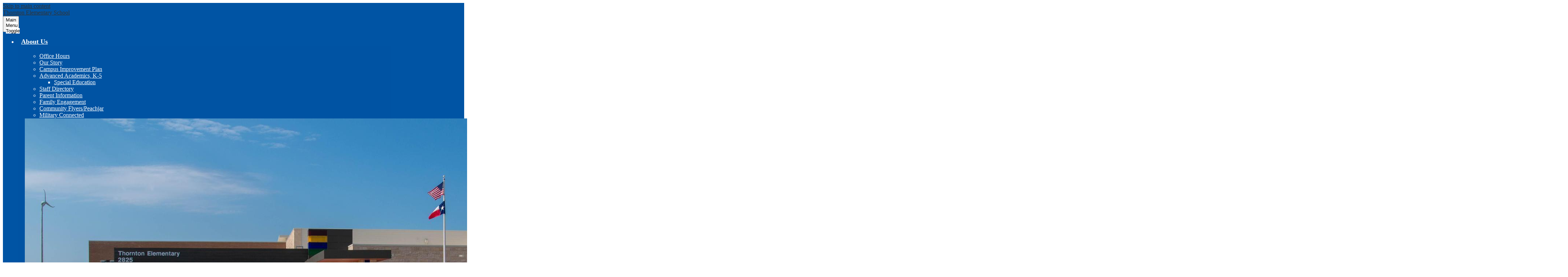

--- FILE ---
content_type: text/html;charset=UTF-8
request_url: https://thornton.tisd.org/apps/classes/
body_size: 12395
content:






	
		
			
		


    
<!DOCTYPE html>
<!-- Powered by Edlio -->
    
        <html lang="en" class="edlio desktop">
    
    <!-- prod-cms-tomcat-v2026012001-011 -->
<head>
<script>
edlioCorpDataLayer = [{
"CustomerType": "DWS Child",
"AccountExternalId": "0010b00002HJJVHAA5",
"WebsiteName": "Thornton Elementary School",
"WebsiteId": "TEMPLE-TES",
"DistrictExternalId": "0010b00002HIw9JAAT",
"DistrictName": "Temple Independent School District",
"DistrictWebsiteId": "TEMPLE-D"
}];
</script>
<script>(function(w,d,s,l,i){w[l]=w[l]||[];w[l].push({'gtm.start':
new Date().getTime(),event:'gtm.js'});var f=d.getElementsByTagName(s)[0],
j=d.createElement(s),dl=l!='dataLayer'?'&l='+l:'';j.async=true;j.src=
'https://www.googletagmanager.com/gtm.js?id='+i+dl+ '&gtm_auth=53ANkNZTATx5fKdCYoahug&gtm_preview=env-1&gtm_cookies_win=x';f.parentNode.insertBefore(j,f);
})(window,document,'script','edlioCorpDataLayer','GTM-KFWJKNQ');</script>


<title>Classes | Thornton Elementary School</title>
<meta http-equiv="Content-Type" content="text/html; charset=UTF-8">
<meta name="description" content="Thornton Elementary School is located at 2825 Cottonwood LaneTemple , TX 76502 and is part of the Temple Independent School District">
<meta name="generator" content="Edlio CMS">
<meta name="referrer" content="always">
<meta name="viewport" content="width=device-width, initial-scale=1.0"/>
<link rel="apple-touch-icon" sizes="180x180" href="/apple-touch-icon.png">
<link rel="icon" type="image/png" href="/favicon-32x32.png" sizes="32x32">
<link rel="icon" href="/favicon.ico" type="image/x-icon">
<!--[if lt IE 9]><script src="/apps/js/common/html5shiv-pack-1768921782142.js"></script><![endif]-->
<link rel="stylesheet" href="/apps/shared/main-pack-1768921782142.css" type="text/css">
<link rel="stylesheet" href="/shared/main.css" type="text/css">
<link rel="stylesheet" href="/apps/webapps/global/public/css/site-pack-1768921782142.css" type="text/css">
<link rel="stylesheet" href="/apps/webapps/global/public/css/temp-pack-1768921782142.css" type="text/css">
<link rel="stylesheet" href="/apps/shared/web_apps-pack-1768921782142.css" type="text/css">
<script src="/apps/js/common/common-pack-1768921782142.js" type="text/javascript" charset="utf-8"></script>

<script async src="https://www.googletagmanager.com/gtag/js?id=G-EC1XFMJQT5"></script>
<script>
                   window.dataLayer = window.dataLayer || [];
                   function gtag(){dataLayer.push(arguments);}
                   gtag('js', new Date());
                   gtag('config', 'G-EC1XFMJQT5');
                </script>
<link rel="stylesheet" href="//templemaster.edlioschool.com/common_files/main.css">
<script src="/apps/js/common/list-pack.js"></script>
<script type="text/javascript">
                window.edlio = window.edlio || {};
                window.edlio.isEdgeToEdge = false;
            </script>

<script type="text/javascript">
                document.addEventListener("DOMContentLoaded", function() {
                    const translateElement = document.getElementById("google_translate_element");
                    const mutationObserverCallback = function (mutationsList, observer) {
                        for (const mutation of mutationsList) {
                            if (mutation.type === 'childList') {
                                mutation.addedNodes.forEach(function (node) {
                                    if (node.nodeType === 1 && node.id === 'goog-gt-tt') {
                                        const form_element = document.getElementById("goog-gt-votingForm");
                                        if (form_element) {
                                            form_element.remove();
                                            observer.disconnect();
                                        }
                                    }
                                })
                            }
                        }
                    }

                    if (translateElement) {
                        const observer = new MutationObserver(mutationObserverCallback);
                        observer.observe(document.body, { childList: true, subtree: true });
                    }
                });
            </script>


</head>


    
	
		
		
			






<body >

<header id="header_main" class="site-header1a site-header " aria-label="Main Site Header">

<a class="skip-to-content-link" href="#content_main">Skip to main content</a>
	<div class="school-name header-title">
		<a href="/">
			<div class="school-name-inner">
				<span class="first-line">Thornton</span>
<span class="second-line">Elementary School</span>
			</div>
		</a>
	</div>

	<nav id="sitenav_main" class="sitenav sitenav-main nav-group megamenu" aria-label="Main Site Navigation">
		<button id="sitenav_main_mobile_toggle" class="nav-mobile-toggle accessible-megamenu-toggle animated" onkeydown="shiftTabExit(event)"><span class="nav-mobile-toggle-inner">Main Menu Toggle</span></button>
		<ul class="nav-menu">
			
				<li class="nav-item" onkeydown="exitMobileMenu(event)">
					<a href="javascript:;" ><span class="nav-item-inner">About Us</span></a>
					
						<div class="sub-nav">
							<ul class="sub-nav-group">
								
									
										<li class="sub-nav-item"><a href="/apps/pages/index.jsp?uREC_ID=826619&type=d&pREC_ID=1206933"  target="_blank">Office Hours</a></li>
									
								
									
										<li class="sub-nav-item"><a href="/apps/pages/index.jsp?uREC_ID=356977&type=d" >Our Story</a></li>
									
								
									
										<li class="sub-nav-item"><a href="https://www.tisd.org/apps/pages/index.jsp?uREC_ID=339306&type=d&pREC_ID=2106404" >Campus Improvement Plan</a></li>
									
								
									
										<li class="flyout">
											<a href="http://www.tisd.org/apps/pages/index.jsp?uREC_ID=336631&type=d&pREC_ID=772080"  target="_blank">Advanced Academics, K-5</a>
											<ul class="flyout-group">
												
													<li class="sub-nav-item"><a href="/apps/pages/index.jsp?uREC_ID=450893&type=d&pREC_ID=972467" >Special Education</a></li>
												
											</ul>
										</li>
									
								
									
										<li class="sub-nav-item"><a href="https://thornton.tisd.org/apps/staff" >Staff Directory</a></li>
									
								
									
										<li class="sub-nav-item"><a href="/apps/pages/index.jsp?uREC_ID=3623806&type=d" >Parent Information</a></li>
									
								
									
										<li class="sub-nav-item"><a href="/apps/pages/index.jsp?uREC_ID=4357866&type=d&pREC_ID=2554757" >Family Engagement</a></li>
									
								
									
										<li class="sub-nav-item"><a href="https://app.peachjar.com/flyers/all/schools/215987/" >Community Flyers/Peachjar</a></li>
									
								
									
										<li class="sub-nav-item"><a href="/apps/pages/index.jsp?uREC_ID=4452923&type=d&pREC_ID=2709158" >Military Connected</a></li>
									
								
							</ul>
							<div class="mm-extra-content">
								<img class="mm-image" src="https://3.files.edl.io/e35c/21/03/24/174949-8cb040bf-51f2-44cf-ad04-dc158f0ad37c.jpeg" alt="">
								
							</div>
						</div>
					
				</li>
			
				<li class="nav-item" onkeydown="exitMobileMenu(event)">
					<a href="/apps/contact/" ><span class="nav-item-inner">Our Staff</span></a>
					
						<div class="sub-nav">
							<ul class="sub-nav-group">
								
									
										<li class="sub-nav-item"><a href="/apps/pages/index.jsp?uREC_ID=357399&type=d" >Principal's Welcome</a></li>
									
								
									
										<li class="sub-nav-item"><a href="/apps/pages/index.jsp?uREC_ID=357400&type=d" >Office Staff</a></li>
									
								
									
										<li class="sub-nav-item"><a href="/apps/pages/index.jsp?uREC_ID=357407&type=d" >Kindergarten</a></li>
									
								
									
										<li class="sub-nav-item"><a href="/apps/pages/index.jsp?uREC_ID=357402&type=d" >First Grade</a></li>
									
								
									
										<li class="sub-nav-item"><a href="/apps/pages/index.jsp?uREC_ID=357403&type=d" >Second Grade</a></li>
									
								
									
										<li class="sub-nav-item"><a href="/apps/pages/index.jsp?uREC_ID=357404&type=d" >Third Grade</a></li>
									
								
									
										<li class="sub-nav-item"><a href="/apps/pages/index.jsp?uREC_ID=357405&type=d" >Fourth Grade</a></li>
									
								
									
										<li class="sub-nav-item"><a href="/apps/pages/index.jsp?uREC_ID=357406&type=d" >Fifth Grade</a></li>
									
								
									
										<li class="sub-nav-item"><a href="/apps/pages/index.jsp?uREC_ID=357401&type=d" >Activities</a></li>
									
								
									
										<li class="sub-nav-item"><a href="/apps/pages/index.jsp?uREC_ID=391189&type=d&pREC_ID=video" >Videos</a></li>
									
								
									
										<li class="sub-nav-item"><a href="/apps/pages/index.jsp?uREC_ID=2497769&type=d"  target="_blank">Paraprofessionals</a></li>
									
								
									
										<li class="sub-nav-item"><a href="/apps/pages/index.jsp?uREC_ID=2580196&type=d"  target="_blank">Deaf ED</a></li>
									
								
									
										<li class="sub-nav-item"><a href="/apps/pages/index.jsp?uREC_ID=2581017&type=d" >Interventionists</a></li>
									
								
							</ul>
							<div class="mm-extra-content">
								<img class="mm-image" src="https://3.files.edl.io/87b3/21/03/24/175036-c52d98bd-508b-4182-b828-64df8335016b.jpg" alt="">
								
							</div>
						</div>
					
				</li>
			
				<li class="nav-item" onkeydown="exitMobileMenu(event)">
					<a href="https://clever.com/oauth/authorize?channel=clever&client_id=4c63c1cf623dce82caac&confirmed=true&district_id=56cf63d0ca2cb70100000b49&redirect_uri=https://clever.com/in/auth_callback&response_type=code&state=aac7d9d65ed7b1db9030eebd33166f224d794eeafcc704eab1be0ed218e04f41"  target="_blank"><span class="nav-item-inner">Clever</span></a>
					
				</li>
			
				<li class="nav-item" onkeydown="exitMobileMenu(event)">
					<a href="javascript:;" ><span class="nav-item-inner">Library</span></a>
					
						<div class="sub-nav">
							<ul class="sub-nav-group">
								
									
										<li class="sub-nav-item"><a href="/apps/pages/index.jsp?uREC_ID=357203&type=d" >Welcome</a></li>
									
								
									
										<li class="sub-nav-item"><a href="/apps/pages/index.jsp?uREC_ID=369098&type=d&pREC_ID=828889" >Library Activities</a></li>
									
								
							</ul>
							<div class="mm-extra-content">
								
								
							</div>
						</div>
					
				</li>
			
				<li class="nav-item" onkeydown="exitMobileMenu(event)">
					<a href="javascript:;" ><span class="nav-item-inner">District Info</span></a>
					
						<div class="sub-nav">
							<ul class="sub-nav-group">
								
									
										<li class="sub-nav-item"><a href="https://www.tisd.org/"  target="_blank">TISD Home</a></li>
									
								
									
										<li class="sub-nav-item"><a href="http://www.tisd.org/apps/pages/index.jsp?uREC_ID=357586&type=d&pREC_ID=772954"  target="_blank">Calendars</a></li>
									
								
									
										<li class="sub-nav-item"><a href="http://www.tisd.org/apps/pages/index.jsp?uREC_ID=357586&type=d&pREC_ID=772954"  target="_blank">Family Resources</a></li>
									
								
									
										<li class="sub-nav-item"><a href="http://www.tisd.org/apps/pages/index.jsp?type=d&uREC_ID=339298&pREC_ID=770017"  target="_blank">Health Services</a></li>
									
								
									
										<li class="sub-nav-item"><a href="http://www.tisd.org/apps/pages/index.jsp?uREC_ID=339302&type=d&pREC_ID=771262"  target="_blank">School Nutrition</a></li>
									
								
									
										<li class="sub-nav-item"><a href="http://www.tisd.org/apps/pages/index.jsp?uREC_ID=339309&type=d&pREC_ID=760881"  target="_blank">Transportation</a></li>
									
								
									
										<li class="sub-nav-item"><a href="/apps/pages/index.jsp?uREC_ID=357400&type=d" >Staff</a></li>
									
								
							</ul>
							<div class="mm-extra-content">
								
								
							</div>
						</div>
					
				</li>
			
			<li class="nav-item icon-only" onkeydown="exitMobileMenu(event)"><a href="/apps/search"><span class="nav-item-inner"><svg xmlns="http://www.w3.org/2000/svg" class="color-flatten" aria-hidden="true" version="1.1" x="0" y="0" viewBox="0 0 64 64" xml:space="preserve"><title>Search Icon</title><path d="M64 54L45.2 35.2C47 31.9 48 28.1 48 24 48 10.7 37.3 0 24 0S0 10.7 0 24s10.7 24 24 24c4.1 0 7.9-1 11.2-2.8L54 64 64 54zM8 24c0-8.8 7.2-16 16-16s16 7.2 16 16 -7.2 16-16 16S8 32.8 8 24z"></path></svg>

<span class="icon-only-text">Search</span></span></a></li>
		</ul>
	</nav>

		<div class="topbar">
			<div class="topbar-inner">

				<div id="google_translate_element"></div>
				<script type="text/javascript">
					function googleTranslateElementInit() {
						new google.translate.TranslateElement({pageLanguage: 'en', layout: google.translate.TranslateElement.InlineLayout.SIMPLE}, 'google_translate_element');
					}
				</script>
				<script type="text/javascript" src="//translate.google.com/translate_a/element.js?cb=googleTranslateElementInit"></script>

		<nav id="social_nav_header" class="header-secondary-nav social-nav" aria-labelledby="social_nav_header_header">
			<div class="hidden" id="social_nav_header_header">Social Media - Header</div>
			<ul class="links-list">
				


	<li class="link-item"><a class="icon-only" href="http://www.facebook.com/templeisd/" target="_blank"><svg xmlns="http://www.w3.org/2000/svg" viewBox="0 0 1024 1024" class="color-flatten" fill="currentColor" aria-hidden="true">
	<path d="M1024 512C1024 229.23 794.77 0 512 0S0 229.23 0 512c0 255.55 187.23 467.37 432 505.78V660H302V512h130V399.2C432 270.88 508.44 200 625.39 200c56 0 114.61 10 114.61 10v126h-64.56c-63.6 0-83.44 39.47-83.44 80v96h142l-22.7 148H592v357.78c244.77-38.41 432-250.23 432-505.78Z" class="color-fill" fill="#1877f2"></path><path d="M711.3 660 734 512H592v-96c0-40.49 19.84-80 83.44-80H740V210s-58.59-10-114.61-10C508.44 200 432 270.88 432 399.2V512H302v148h130v357.78a517.58 517.58 0 0 0 160 0V660Z" class="transparency-change" fill="#fff"></path>
</svg>
<span class="hidden">Facebook</span></a></li>
	<li class="link-item"><a class="icon-only" href="http://www.twitter.com/TempleISD" target="_blank"><svg width="1200" height="1227" viewBox="0 0 1200 1227" fill="none" xmlns="http://www.w3.org/2000/svg">
<path d="M714.163 519.284L1160.89 0H1055.03L667.137 450.887L357.328 0H0L468.492 681.821L0 1226.37H105.866L515.491 750.218L842.672 1226.37H1200L714.137 519.284H714.163ZM569.165 687.828L521.697 619.934L144.011 79.6944H306.615L611.412 515.685L658.88 583.579L1055.08 1150.3H892.476L569.165 687.854V687.828Z"/>
</svg>
<span class="hidden">Twitter</span></a></li>
	<li class="link-item"><a class="icon-only" href="http://www.instagram.com/templeisd/" target="_blank"><svg xmlns="http://www.w3.org/2000/svg" viewBox="0 0 128 128"><path fill="none" d="M0 0h128v128H0z" clip-rule="evenodd"/><radialGradient id="ig_fill" cx="19.111" cy="128.444" r="163.552" gradientUnits="userSpaceOnUse"><stop offset="0" stop-color="#ffb140"/><stop offset=".256" stop-color="#ff5445"/><stop offset=".599" stop-color="#fc2b82"/><stop offset="1" stop-color="#8e40b7"/></radialGradient><path fill="url(#ig_fill)" fill-rule="evenodd" d="M105.843 29.837a7.68 7.68 0 1 1-15.36 0 7.68 7.68 0 0 1 15.36 0zM64 85.333c-11.782 0-21.333-9.551-21.333-21.333 0-11.782 9.551-21.333 21.333-21.333 11.782 0 21.333 9.551 21.333 21.333 0 11.782-9.551 21.333-21.333 21.333zm0-54.198c-18.151 0-32.865 14.714-32.865 32.865 0 18.151 14.714 32.865 32.865 32.865 18.151 0 32.865-14.714 32.865-32.865 0-18.151-14.714-32.865-32.865-32.865zm0-19.603c17.089 0 19.113.065 25.861.373 6.24.285 9.629 1.327 11.884 2.204 2.987 1.161 5.119 2.548 7.359 4.788 2.24 2.239 3.627 4.371 4.788 7.359.876 2.255 1.919 5.644 2.204 11.884.308 6.749.373 8.773.373 25.862s-.065 19.113-.373 25.861c-.285 6.24-1.327 9.629-2.204 11.884-1.161 2.987-2.548 5.119-4.788 7.359-2.239 2.24-4.371 3.627-7.359 4.788-2.255.876-5.644 1.919-11.884 2.204-6.748.308-8.772.373-25.861.373-17.09 0-19.114-.065-25.862-.373-6.24-.285-9.629-1.327-11.884-2.204-2.987-1.161-5.119-2.548-7.359-4.788-2.239-2.239-3.627-4.371-4.788-7.359-.876-2.255-1.919-5.644-2.204-11.884-.308-6.749-.373-8.773-.373-25.861 0-17.089.065-19.113.373-25.862.285-6.24 1.327-9.629 2.204-11.884 1.161-2.987 2.548-5.119 4.788-7.359 2.239-2.24 4.371-3.627 7.359-4.788 2.255-.876 5.644-1.919 11.884-2.204 6.749-.308 8.773-.373 25.862-.373zM64 0C46.619 0 44.439.074 37.613.385 30.801.696 26.148 1.778 22.078 3.36c-4.209 1.635-7.778 3.824-11.336 7.382C7.184 14.3 4.995 17.869 3.36 22.078 1.778 26.149.696 30.801.385 37.613.074 44.439 0 46.619 0 64s.074 19.561.385 26.387c.311 6.812 1.393 11.464 2.975 15.535 1.635 4.209 3.824 7.778 7.382 11.336 3.558 3.558 7.127 5.746 11.336 7.382 4.071 1.582 8.723 2.664 15.535 2.975 6.826.311 9.006.385 26.387.385s19.561-.074 26.387-.385c6.812-.311 11.464-1.393 15.535-2.975 4.209-1.636 7.778-3.824 11.336-7.382 3.558-3.558 5.746-7.127 7.382-11.336 1.582-4.071 2.664-8.723 2.975-15.535.311-6.826.385-9.006.385-26.387s-.074-19.561-.385-26.387c-.311-6.812-1.393-11.464-2.975-15.535-1.636-4.209-3.824-7.778-7.382-11.336-3.558-3.558-7.127-5.746-11.336-7.382C101.851 1.778 97.199.696 90.387.385 83.561.074 81.381 0 64 0z" clip-rule="evenodd"/></svg><span class="hidden">Instagram</span></a></li>
	<li class="link-item"><a class="icon-only" href="http://www.youtube.com/channel/UCK8dUEScX7-_besvdZTxB3A" target="_blank"><svg xmlns="http://www.w3.org/2000/svg" viewBox="0 0 500 500" fill="none" class="color-flatten" aria-hidden="true"><path d="M479.964 133.8a60.323 60.323 0 0 0-42.437-42.71C400 81 250 81 250 81S100 81 62.473 91.09a60.328 60.328 0 0 0-42.437 42.71C10 171.491 10 250.091 10 250.091s0 78.6 10.036 116.291a60.329 60.329 0 0 0 42.437 42.709C100 419.182 250 419.182 250 419.182s150 0 187.527-10.091a60.327 60.327 0 0 0 42.437-42.709C490 328.691 490 250.091 490 250.091s0-78.6-10.036-116.291ZM200.909 321.464V178.718l125.455 71.373-125.455 71.373Z" class="color-fill" fill="red"></path><path d="m200.909 321.464 125.455-71.373-125.455-71.373v142.746Z" fill="#fff" class="transparency-change"></path></svg>
<span class="hidden">YouTube</span></a></li>
	

			</ul>
		</nav>

			<nav id="topbar_nav" class="header-secondary-nav has-dropdown" aria-labelledby="topbar_nav_header">
				<ul class="nav-menu">
					<li class="nav-item">
						<a href="javascript:;"><span class="nav-item-inner" id="topbar_nav_header">Campuses</span></a>
						<div class="sub-nav">
							<ul class="sub-nav-group">
								<li class="link-item"><a href="https://www.tisd.org/">District</a></li>
								<li class="link-item"><a href="http://bonham.tisd.org/">Bonham Middle School</a></li>
								<li class="link-item"><a href="http://edwards.tisd.org/">Fred W. Edwards Academy</a></li>
								<li class="link-item"><a href="http://garcia.tisd.org/">Hector P. Garcia Elementary School</a></li>
								<li class="link-item"><a href="http://jefferson.tisd.org/">Jefferson Elementary School</a></li>
								<li class="link-item"><a href="http://kennedy-powell.tisd.org/">Kennedy-Powell Elementary School</a></li>
								<li class="link-item"><a href="http://lamar.tisd.org/">Lamar Middle School</a></li>
								<li class="link-item"><a href="http://meridith-dunbar.tisd.org/">Meridith-Dunbar Early Childhood Academy</a></li>
								<li class="link-item"><a href="http://raye-allen.tisd.org/">Raye-Allen Elementary School</a></li>
								<li class="link-item"><a href="http://sampson-howard.tisd.org/">Sampson-Howard Elementary School</a></li>
								<li class="link-item"><a href="http://scott.tisd.org/">Scott Elementary School</a></li>
								<li class="link-item"><a href="http://ths.tisd.org/">Temple High School</a></li>
								<li class="link-item"><a href="http://thornton.tisd.org/">Thornton Elementary School</a></li>
								<li class="link-item"><a href="http://travis.tisd.org/">Travis Science Academy</a></li>
								<li class="link-item"><a href="http://westernhills.tisd.org/">Western Hills Elementary School</a></li>
								<li class="link-item"><a href="http://wheatley.tisd.org/">Wheatley Alternative Education Center</a></li>
							</ul>
						</div>
					</li>
				</ul>
				<script>
					document.addEventListener('DOMContentLoaded', function() {
						$(function() {
							$('#topbar_nav').accessibleMegaMenu({
								openOnMouseover: true
							});
						});
					});
				</script>

			</nav>

			</div>
		</div>
		<script type="text/javascript">
				function exitMobileMenu(event) {
					let linkList = event.srcElement.parentElement.parentElement.children;
					let lastElem = linkList[Object.keys(linkList).pop()];
					let currentElem = event.srcElement.parentElement;
					if(event.key == 'Tab' && !(event.shiftKey) && (currentElem == lastElem) && (currentElem.className.indexOf('sub-nav') == -1)){
						let nav = document.getElementById('sitenav_main');
						let toggle = document.getElementById('sitenav_main_mobile_toggle');
						if (nav.className.indexOf('open') != -1) {
							nav.classList.remove('open');
						}
						if (toggle.className.indexOf('open') != -1) {
							toggle.classList.remove('open');
						}
					}
				}

				function shiftTabExit(event){
				if((event.key == 'Tab' && event.shiftKey) || (event.key == 'Escape')){
					let nav = document.getElementById('sitenav_main');
					let toggle = document.getElementById('sitenav_main_mobile_toggle');
					if (nav.className.indexOf('open') != -1) {
						nav.classList.remove('open');
					}
					if (toggle.className.indexOf('open') != -1) {
						toggle.classList.remove('open');
					}
				}
			}
			</script>

</header>
<main id="content_main" class="site-content" aria-label="Main Site Content" tabindex="-1">


		
	
    

    




    
    
    



    

    











		<h1 class="pageTitle">Classes</h1>
	

	
	
	
	
	
	

	
		
			<div>
				
					<form method="GET" action="/apps/classes/index.jsp">
						<label for="term_selector" class="bold">Show classes in term:</label>
						<select name="termREC_ID" class="submit-input" id="term_selector">
							
							
								
								
								<option value='17790' >
									2015- 2016 School Year
								</option>
							
								
								
								<option value='31012' >
									2018-2019 School Year
								</option>
							
								
								
								<option value='54203' >
									2023-2024 School Year
								</option>
							
								
								
									
								
								<option value='71043' selected>
									2024-2025 School Year
								</option>
							
							
							
						</select>
						<input type="submit" class="submit-input" value="Go">
					</form>
				
			</div>
		

		
		
			
			<div class="style-overwrite listings">
			    	
					
			                <div class="listing-item  listing-item--with-classes-or-staff">
			                    
			                        <span>3rd-5th Grade Links</span>
			                    
			                    
			                        <span class="classes-info">0 Classes</span>
			                    
			                </div>
				
					
			                <div class="listing-item  listing-item--with-classes-or-staff">
			                    
			                        <span>Links for All Students</span>
			                    
			                    
			                        <span class="classes-info">0 Classes</span>
			                    
			                </div>
				
					
			                <div class="listing-item  listing-item--with-classes-or-staff">
			                    
			                        <span>Kindergarten - 2nd Grade</span>
			                    
			                    
			                        <span class="classes-info">0 Classes</span>
			                    
			                </div>
				
					
			                <div class="listing-item  listing-item--with-classes-or-staff">
			                    
			                        <span>Technology Lessons (Student Google Login)</span>
			                    
			                    
			                        <span class="classes-info">0 Classes</span>
			                    
			                </div>
				
			</div>
			<br/>
			<button role="link" class="submit-input" onclick="location.href='/apps/classes/show_all_classes.jsp'">
				Show all classes
			</button>

		
	

	
		





	
</main>
<footer class="site-footer modular-footer" id="footer_main" aria-label="Main Site Footer">
<div class="footer-grid">
<div id="footer_top" class="footer-row width-constrain-row convert-mid padded-row">
<div class="footer-row-inner">
<div class="school-name footer-title logo-orientation-vertical ">
<div class="school-name-inner">
<span class="first-line">Thornton</span>
<span class="second-line">Elementary School</span>
</div>
</div>
<nav id="footer_nav" class="footer-secondary-nav" aria-labelledby="footer_nav_header">
<div class="hidden" id="footer_nav_header">Footer Links</div>
<ul class="links-list">
<li class="link-item item-name"><a href="https://templeisd.follettdestiny.com/">Library</a></li>
<li class="link-item item-name"><a href="https://secure.smore.com/n/hgkcv">Family Connection</a></li>
<li class="link-item item-name"><a href="https://www.tisd.org/pdf/web_accessibility_statement.pdf" target="_blank">Web Accessibility Statement</a></li>
</ul>
</nav>
</div>
</div>
<div id="footer_bottom" class="footer-row width-constrain-row convert-mid padded-row">
<div class="footer-row-inner">
<div class="footer-address ">
<span class="footer-info-block"><a href="/apps/maps">2825 Cottonwood Ln, Temple, TX 76502</a></span>
<span class="footer-info-block">Phone: <a href="tel:+12542155700">(254) 215-5700 </a></span>
</div>
<a href="http://www.edlio.com" target="_blank" class="powered-by-edlio-logo edlio-logo-horiz"><svg xmlns="http://www.w3.org/2000/svg" viewBox="0 0 3857.05 489.14"><path d="M3789.08 332.42c0 54.66 36.78 119.82 91.43 119.82 42 0 59.91-34.69 59.91-72.52 0-55.7-34.69-124-91.44-124-41-1-59.9 36.79-59.9 76.72m215.44 6.31c0 73.57-51.49 152.39-152.39 152.39-87.23 0-126.11-57.8-126.11-121.91 0-73.57 53.6-153.44 152.39-153.44 86.18 0 126.11 59.9 126.11 123M3611.46 98.06c-7.35 0-14.71 3.15-21 11.56-2.1 3.15-3.15 6.31-4.2 10.51-1 9.46 2.1 16.81 8.41 23.12a21.18 21.18 0 0018.92 6.31 22 22 0 0016.81-8.41c6.31-7.36 8.41-15.77 6.31-24.17 0-2.11-1.05-3.16-2.11-5.26-5.25-9.46-13.66-13.66-23.12-13.66m4.21-39.94c1-1 3.15 0 3.15 1.05 0 3.16 0 7.36-1.05 10.51v1h12.61c2.1 0 5.26 0 7.36-1a23.65 23.65 0 007.35-1.05c2.11 0 3.16 2.1 2.11 3.15-1 3.16-3.16 6.31-6.31 10.51 1.05 1.06 3.15 2.11 4.2 4.21l3.16 3.15c0 1 13.66 13.66 13.66 28.38a69.41 69.41 0 01-1 14.71 76.55 76.55 0 01-4.21 14.71c-3.15 5.26-6.3 10.51-11.56 14.72a24.79 24.79 0 01-9.45 6.3 8 8 0 01-4.21 2.11c-2.1 1-5.25 2.1-7.36 3.15s-5.25 1.05-7.35 1.05h-12.61a19.79 19.79 0 01-8.41-2.1c-2.1-1.05-4.21-1.05-6.31-2.1-16.81-8.41-29.42-25.23-29.42-45.2v-9.45c1.05-11.57 1.05-22.07 2.1-33.64 0-3.15 3.15-4.2 5.25-2.1s5.26 4.21 7.36 7.36l3.15-3.15c1.05-1.05 2.1-2.11 3.15-2.11 2.11-1.05 3.16-2.1 5.26-3.15 2.1-2.1 5.25-3.15 7.36-5.25 2.1-1 3.15-2.11 5.25-3.16 3.15-3.15 12.61-9.45 16.82-12.61m-35.74 350c-1 31.53-5.25 52.55-36.78 58.86a9.21 9.21 0 00-7.36 9.46c0 5.25 4.21 8.4 7.36 8.4h135.58c4.2 0 8.4-3.15 8.4-9.45 0-5.26-3.15-8.41-7.35-8.41-28.38-5.26-30.48-27.33-30.48-50.45l6.3-194.43c-4.2-5.25-11.56-7.35-18.91-7.35-9.46 0-15.77 5.25-24.18 9.46-16.81 10.5-42 22.07-63.05 25.22-8.41 1-11.56 6.3-11.56 11.56 0 3.15 2.1 7.36 4.2 8.41 27.32 0 39.94 8.4 39.94 29.42zm-117.7 9.46c0 23.12 3.15 45.19 30.47 49.4 4.21 1.05 7.36 4.2 7.36 8.41 0 6.3-4.2 9.46-9.46 9.46h-134.59c-4.21 0-7.36-3.16-8.41-8.41A9.2 9.2 0 013355 467c30.48-7.36 35.73-32.58 35.73-58.86l7.36-233.31c0-21-13.67-29.43-39.94-29.43a13.31 13.31 0 01-4.2-9.46c0-5.25 3.15-9.45 11.56-10.51 21-4.2 46.24-14.71 62-25.22 8.41-5.25 14.72-9.46 25.23-9.46 6.3 0 13.66 3.16 18.92 7.36zm-399.37-75.67c0 54.65 30.48 98.79 74.62 98.79 41 0 64.11-35.73 65.16-87.23l3.15-67.26c0-4.2-1.05-6.3-3.15-8.41-14.72-17.86-38.89-27.32-62-27.32-49.4 0-77.77 36.78-77.77 91.43m134.52-114.55a57.76 57.76 0 019.46 7.35l2.1 2.11c1 0 1-1 1-2.11a119.19 119.19 0 01-1-14.71l2.1-44.14c0-24.17-18.91-29.43-41-29.43q-3.17-3.15-3.16-9.46c0-5.25 3.16-9.45 10.51-10.5 21-4.21 47.3-14.72 64.11-25.23 7.36-5.25 14.72-9.46 24.18-9.46 6.3 0 13.66 3.16 18.91 7.36l-10.57 305.8c0 27.33 6.31 45.19 26.28 49.4 7.35 1.05 10.51 0 13.66 1.05s4.2 2.1 4.2 5.25-2.1 5.26-4.2 7.36c-13.66 11.56-36.78 22.07-61 22.07-31.53 0-50.44-22.07-50.44-53.6 0-4.2 0-8.41 1.05-11.56 0-1.05 0-2.1-1.05-2.1a1 1 0 00-1 1.05c-18.92 39.94-55.71 68.31-96.69 68.31-72.52 0-108.25-58.85-108.25-120.86 0-86.18 62-154.49 148.18-154.49 18.92-1 36.79 2.1 52.55 10.51m-435.1 93.53c0 5.26 0 14.72 1 20 0 2.1 2.1 3.16 5.26 3.16 24.17-3.16 114.55-32.58 113.5-42-2.1-18.92-27.32-51.5-65.16-46.25-34.68 4.21-52.55 32.58-54.65 65.16m183.92-42c2.1 15.76-3.15 34.68-22.07 43.09-31.49 16.71-114.51 37.73-147.09 42.98-2.11 0-3.16 1.06-3.16 3.16 3.16 10.51 8.41 20 13.66 28.37 22.08 28.38 54.66 39.94 89.34 34.69 29.42-4.21 56.75-18.92 74.62-45.2 1.05-2.1 4.2-4.2 6.3-4.2 4.21 0 8.41 2.1 8.41 6.31v4.2c-13.66 53.6-63.06 90.38-115.61 97.74-72.51 9.46-128.22-35.73-137.67-105.1-10.51-79.87 41-159.74 125.06-171.3 58.86-7.36 101.94 23.12 108.25 65.16" transform="translate(-147.48 -57.69)"/><path d="M338.75 204.21c20 16.81 29.43 42 29.43 75.67s-10.51 58.85-30.48 74.62-50.45 24.17-92.49 24.17h-50.44v83h-47.29V180h96.68c44.14 0 74.62 7.39 94.59 24.21zm-33.63 116.65c9.46-10.51 14.71-25.22 14.71-44.14 0-20-6.3-33.63-17.86-41q-18.92-12.62-56.76-12.62h-48.34v112.48h54.65c26.27 0 44.14-5.26 53.6-14.72zM596.24 432.27c-21 21-48.35 31.53-80.93 31.53s-58.85-10.51-80.92-31.53c-21-21-32.58-47.3-32.58-78.83s10.51-56.75 32.58-78.82c21-21 48.34-31.53 80.92-31.53s58.86 10.51 80.93 31.53c21 21 32.58 47.3 32.58 78.82s-10.51 57.81-32.58 78.83zM467 404.94a67.48 67.48 0 0048.34 20c20 0 35.74-6.31 48.35-20q18.89-18.94 18.89-50.44t-18.92-50.45a67.48 67.48 0 00-48.35-20c-20 0-35.73 6.31-48.34 20Q448.06 323 448.05 354.5q0 29.94 18.95 50.44zM779.11 461.69h-51.5L653 247.3h46.24l53.6 161.85 53.6-161.85h46.24l53.6 161.85 53.6-161.85h46.25L931.5 461.69H880l-50.45-147.13zM1247.84 373.41h-168.16c1 15.77 8.41 28.38 21 37.84 13.66 9.46 28.38 14.71 45.19 14.71 27.33 0 47.3-8.41 61-25.22l26.27 28.37c-23.12 24.18-53.6 35.74-90.38 35.74-30.48 0-55.7-10.51-76.72-30.48s-31.53-47.29-31.53-80.93 10.51-60.95 32.58-79.87c21-20 47.29-29.43 75.67-29.43 29.43 0 53.6 8.41 74.62 26.28 20 17.86 30.48 42 30.48 72.51zm-168.16-34.68h123c0-17.87-5.26-31.53-16.82-41s-25.22-14.71-42-14.71a72 72 0 00-44.14 14.71c-12.72 9.47-20.04 23.13-20.04 41zM1411.79 289.34q-33.11 0-50.45 22.07c-11.56 14.71-16.81 33.63-16.81 58.85v91.43h-45.2V247.3h45.2v43.09a87.77 87.77 0 0129.47-32.58 79.18 79.18 0 0139.94-13.67v45.2zM1660.87 373.41h-168.16c1 15.77 8.41 28.38 21 37.84 13.67 9.46 28.38 14.71 45.19 14.71 27.33 0 47.3-8.41 61-25.22l26.27 28.37c-23.12 24.18-53.59 35.74-90.38 35.74-30.48 0-55.7-10.51-76.72-30.48s-31.53-47.29-31.53-80.93 10.51-60.95 32.58-79.87c21-20 47.3-29.43 75.67-29.43 29.43 0 53.6 8.41 74.62 26.28 20 17.86 30.48 42 30.48 72.51zm-168.16-34.68h123c0-17.87-5.26-31.53-16.82-41s-25.22-14.71-42-14.71a72 72 0 00-44.14 14.71c-12.68 9.47-20.04 23.13-20.04 41zM1729.18 434.37c-20-20-30.48-47.29-30.48-80.93s10.51-59.9 31.53-79.87 45.19-29.43 73.57-29.43 51.5 12.62 69.36 36.79V162.17h45.2v299.52h-45.2v-32.58c-16.81 23.13-41 35.74-72.51 35.74-27.33 0-51.5-10.51-71.47-30.48zm14.71-78.82c0 21 6.31 36.78 20 50.44 13.67 12.61 28.38 18.92 46.25 18.92s32.58-6.31 45.19-20 18.91-29.43 18.91-50.44c0-20-6.3-37.84-18.91-51.5s-27.33-21-45.19-21-33.64 7.36-46.25 21-20 31.56-20 52.58zM2212.63 244.14c28.37 0 53.6 9.46 73.56 29.43s30.48 46.24 30.48 79.87-10.51 59.91-30.48 80.93-44.14 31.53-70.41 31.53-51.5-11.56-72.52-35.74v32.58h-45.19V162.17h45.19v121.91c17.87-26.27 40.99-39.94 69.37-39.94zm-70.42 110.36q0 29.94 18.92 50.44c12.61 12.61 27.32 20 45.19 20s33.68-6.34 46.24-18.94c13.67-12.61 20-29.42 20-50.44s-6.31-37.84-18.92-51.5-28.37-20-46.24-20-33.63 6.31-45.19 20-20 30.47-20 50.44zM2397.6 546.82c-20 0-37.84-7.35-53.6-21l21-36.82c9.45 8.41 18.91 13.66 29.42 13.66s17.87-3.15 24.18-10.51 9.45-14.71 9.45-24.17c0-4.2-28.37-76.72-86.18-220.7h48.35l64.11 157.64 64.11-157.64h48.34l-104 254.33c-6.31 13.66-14.72 25.22-26.28 32.58a63.75 63.75 0 01-38.9 12.63z" transform="translate(-147.48 -57.69)"/></svg>
<span class="hidden">Powered by Edlio</span></a>
<a href="http://admin.thornton.tisd.org" class="edlio-login-link"><span class="edlio-logo"><svg xmlns="http://www.w3.org/2000/svg" viewBox="0 0 334.98 366.6"><path d="M334.77 247.52c-.63-4.94-5.66-7.44-10.28-6.85a11.59 11.59 0 00-8 5.43c-23.16 29.34-57.2 46.9-92.85 51.44-43.63 5.57-82.93-7.61-109.26-40.05-6.64-9.83-12.76-21-16.33-33.09-.31-2.48.85-3.88 3.5-4.21 40.32-5.15 142.69-29.55 181.19-48.92 24.25-10 30.9-31.58 28.61-49.51C307.5 92 285.64 67 252.41 54.71l15.81-27.57a10 10 0 00-12.12-13L153.99 43.36l-1.53-35.95A6.94 6.94 0 00140.64 2s-71.27 57.93-90.6 91.53L17.28 72.12A9.67 9.67 0 003.19 81.9s-9.76 66.22 4.85 146.51c13.48 74.06 70.35 110.76 70.35 110.76 29.25 21.26 68.12 31.35 112.25 26.03 65.45-8.37 125.8-51.26 144.15-112.64a14.41 14.41 0 00-.02-5.04zm-248.06-53.7c-.79-6.18-1.47-16.77-.94-23.12 2.52-29 16.31-54.89 42-67.64l13.4-5.12a87 87 0 0112.25-2.47c46.28-5.92 76 31.74 78.72 53.37 1.35 10.5-109.91 44.2-139.66 48-3.32.44-5.46-.55-5.77-3.02z"/></svg>
<span class="hidden">Edlio</span></span> Login</a>
</div>
</div>
</div>
</footer>
<nav id="mobile_nav" aria-label="Mobile Footer Navigation">
<a href="/apps/events/"><svg xmlns="http://www.w3.org/2000/svg" version="1.1" x="0" y="0" viewBox="0 0 62.6 60.3" enable-background="new 0 0 62.6 60.3" xml:space="preserve"><path d="M43.5 30.5c1 0 1.9 0.2 2.6 0.5 0.8 0.3 1.5 0.8 2.3 1.4l3.2-4.9c-1.2-0.9-2.4-1.6-3.7-2 -1.3-0.5-2.8-0.7-4.5-0.7 -1.9 0-3.6 0.3-5 1 -1.4 0.7-2.6 1.7-3.6 2.9 -1 1.2-1.7 2.6-2.1 4.3 -0.5 1.7-0.7 3.4-0.7 5.4v0.1c0 2.3 0.3 4.2 0.8 5.7 0.6 1.5 1.3 2.7 2.2 3.6 0.9 0.9 1.9 1.6 3.1 2.1 1.2 0.5 2.7 0.7 4.4 0.7 1.3 0 2.6-0.2 3.8-0.6 1.2-0.4 2.2-1 3.1-1.8 0.9-0.8 1.6-1.7 2.1-2.8 0.5-1.1 0.8-2.3 0.8-3.7v-0.1c0-1.2-0.2-2.3-0.7-3.3 -0.4-1-1-1.8-1.8-2.4 -0.7-0.6-1.6-1.1-2.6-1.5 -1-0.3-2-0.5-3.1-0.5 -1.2 0-2.3 0.2-3.1 0.6 -0.8 0.4-1.6 0.8-2.2 1.3 0.2-1.5 0.6-2.8 1.4-3.8C41 31 42.1 30.5 43.5 30.5zM39.7 39.7c0.6-0.6 1.4-0.9 2.5-0.9 1.1 0 1.9 0.3 2.6 0.9 0.6 0.6 0.9 1.4 0.9 2.3h0V42c0 0.9-0.3 1.7-0.9 2.3 -0.6 0.6-1.4 0.9-2.5 0.9 -1.1 0-1.9-0.3-2.6-0.9 -0.6-0.6-0.9-1.4-0.9-2.3v-0.1C38.8 41 39.1 40.3 39.7 39.7zM19.8 37.8l-9.2 7.1v5.2h19.5v-5.6H19.9l4.2-3c0.9-0.7 1.7-1.3 2.4-1.9 0.7-0.6 1.3-1.3 1.8-1.9 0.5-0.7 0.9-1.4 1.1-2.2 0.2-0.8 0.4-1.7 0.4-2.7v-0.1c0-1.2-0.2-2.2-0.7-3.2 -0.4-1-1.1-1.8-1.9-2.5 -0.8-0.7-1.8-1.2-2.9-1.6 -1.1-0.4-2.3-0.6-3.7-0.6 -1.2 0-2.3 0.1-3.2 0.4 -1 0.2-1.8 0.6-2.6 1 -0.8 0.4-1.5 1-2.2 1.7 -0.7 0.7-1.4 1.4-2 2.3l4.6 3.9c1-1.1 1.8-1.9 2.6-2.4 0.7-0.5 1.5-0.8 2.3-0.8 0.8 0 1.5 0.2 2 0.7 0.5 0.4 0.8 1.1 0.8 1.8 0 0.8-0.2 1.5-0.7 2.1C21.7 36.1 20.9 36.9 19.8 37.8zM43.8 10.2h0.5c1.5 0 2.7-1.2 2.7-2.7V2.7C47 1.2 45.8 0 44.3 0h-0.5c-1.5 0-2.7 1.2-2.7 2.7v4.9C41.2 9 42.4 10.2 43.8 10.2zM18.6 10.2H19c1.5 0 2.7-1.2 2.7-2.7V2.7C21.7 1.2 20.5 0 19 0h-0.5c-1.5 0-2.7 1.2-2.7 2.7v4.9C15.9 9 17.1 10.2 18.6 10.2zM58.7 19.9h3.9V7.3c0-1.3-1.1-2.4-2.4-2.4H48v2.7c0 2-1.6 3.6-3.6 3.6h-0.5c-2 0-3.6-1.6-3.6-3.6V4.9H22.7v2.7c0 2-1.6 3.6-3.6 3.6h-0.5c-2 0-3.6-1.6-3.6-3.6V4.9H2.8c-1.3 0-2.4 1.1-2.4 2.4v12.6h3.9H58.7zM58.7 21.9v33.5c0 0.8-0.2 1-1 1H5.2c-0.8 0-1-0.2-1-1V21.9H0.3v36c0 1.3 1.1 2.4 2.4 2.4h57.4c1.3 0 2.4-1.1 2.4-2.4v-36H58.7z"/></svg>Calendar</a>
<a href="https://skyward.tisd.org/scripts/wsisa.dll/WService=wsEAplus/fwemnu01.w"><svg xmlns="http://www.w3.org/2000/svg" version="1.1" x="0" y="0" viewBox="-49 253 512 400" xml:space="preserve"><path d="M78.8 502C18.9 502-17 476.4-17 476.4 50.2 433-28 253 117.1 253c27.2 0 35.4 15.9 35.4 15.9 12.3 0 22.1 2.4 30.1 6.6 -12.4 17.2-18 40.4-17.1 71.7 -2.5 1.8-4.9 4-7.2 6.7 -12.5 15.4-8.9 36.4-7.7 43.3 2 11.4 7.2 41.8 31.5 53.1 5.6 17.3 15.5 32.5 27.5 45.1 -14.1 3.7-30.9 6.6-50.6 6.6v22.6l-1.3 4.2c0 0-0.1 0-0.2 0.1 -1.5 0.6-3.2 1.2-5.1 1.9 -14.5 5.3-42.9 15.9-57.7 44.2L79 524.8V502h-0.1H78.8zM85.4 629.7v-12.8L58.5 589H14.2L63 525c-21.7 4-53 13.7-58.6 16 -16.5 6.9-53.4 27.4-53.4 75.1v13.6c0 12.9 9.4 23.3 21 23.3H91.4C87.7 646 85.4 638.2 85.4 629.7zM407 552.6c-7.7-3-29.5-10.1-47.3-16.8l-32 89.6 -29.4-49.5c4.7-3.3 19.2-15.3 19.2-28.8 0-13.5-15.4-22.1-29.8-22.1s-31.1 8.6-31.1 22.1c0 13.5 14.5 25.5 19.2 28.8l-29.4 49.5 -31.7-89.6c-17.9 6.9-39.6 13.6-47.6 16.8 -17.3 6.9-56 15.9-56 63.6v13.6c0 12.9 9.9 23.3 22 23.3h308c12.2 0 22-10.4 22-23.3v-13.6C463 568.4 424.2 559.5 407 552.6zM397.9 392.9c-4.9 28.7-10.4 36.1-23.9 36.1 -1 0-2.5-0.1-3.8-0.3 -6.4 48.5-57.2 80.3-83.4 80.3 -26.2 0-76.7-31.6-83.3-80 -0.3 0-0.5 0-0.8 0 -13.3-0.1-21.9-7.6-26.8-36.1 -4.2-24.5 5.2-27.4 16.5-27.8 -8-77.5 20.2-96.1 66.5-96.1 0 0-3.1-16 21.2-16 38.6 0 119.9 28.8 99.4 112C391.6 365.2 402.3 367.1 397.9 392.9z"/></svg>Parent Portal</a>
<a href="/apps/classes/"><svg xmlns="http://www.w3.org/2000/svg" version="1.1" x="0" y="0" viewBox="0 0 50.4 52.1" enable-background="new 0 0 50.4 52.1" xml:space="preserve"><path d="M46.9 32.1h-9.4c-0.8 0-0.8 1.3 0 1.3h9.4C47.7 33.3 47.7 32.1 46.9 32.1zM46.9 35.6H38c-0.8 0-0.8 1.3 0 1.3h8.9C47.7 36.9 47.7 35.6 46.9 35.6zM49.2 38.3H37.4c-0.3 0-0.7-0.5-1.1-1.3 -2.1-4.5 0-10 1.1-10 3.9 0 7.8 0 11.8 0 1.7 0 1.7-2.5 0-2.5H23.1c0.7-0.4 1.4-0.9 2-1.5 5.1-5.2 4.6-14.5-1-16.1v0c0 0-0.1 0-0.3-0.1l0 0c-2.2-0.5-3.1-0.1-4.4 0.4 -0.4 0.2-0.8 0.3-1.2 0.4 0.6-2.6 1.7-4.6 3.5-6 0.7-0.4 0-1.5-0.7-1 -1.5 1-2.5 2.4-3.1 4 -0.6-3-2.7-4.1-6.3-4.7 0.2 4.4 2.2 5.7 5.4 7.7 -1.9-0.3-3-2-6.7 0.2C9.9 8.1 9.7 8.3 9.4 8.6c-3 2.7-2.8 8.2-0.7 11.9 0.8 1.3 2.3 3.1 4 4.1H4.4c-1.4 0-2.5 1.1-3.3 2.7 -2.4 5.3-0.6 13.5 3.3 13.5h17.4c0.2 0 0.5 0.4 0.7 0.9 1.6 3.1 0.2 7.9-0.9 7.9H3.8c-1.7 0-1.7 2.5 0 2.5v0h41.7c3.9 0 5-7.3 3.2-11.3h0.4C50.9 40.8 50.9 38.3 49.2 38.3zM10 13.7C8.9 13 11.5 8.4 13.1 10 14.2 10.9 11.5 14.7 10 13.7zM3.3 28.3C4.1 26.7 4.2 27 6.6 27c-1.6 3.3-1.6 11.3 0 11.3H4.4C3.3 38.3 1.3 32.8 3.3 28.3zM10.1 38.4c-0.6 0-0.8 0-1.4-1.3 -2.1-4.5 0-10 1.1-10v0h0.4C8.4 30.2 8.4 35.1 10.1 38.4zM13.2 38.3c-0.3 0-0.7-0.5-1.1-1.3 -2.1-4.5 0-10 1.1-10v0h21c-1.6 3.1-1.6 7.9 0 11.3H13.2zM40.5 49.6H24.7c1.2-2.5 1.2-8.8 0-8.8h15.9c0.2 0 0.5 0.4 0.7 0.9C43 44.9 41.6 49.6 40.5 49.6zM46.4 48.7c-0.6 1.3-0.8 1-2.8 1 1.2-2.6 1.2-8.8 0-8.8h2.1C46.8 41.3 47.9 45.8 46.4 48.7zM46.9 28.3H38c-0.8 0-0.8 1.3 0 1.3h8.9C47.7 29.6 47.7 28.3 46.9 28.3zM19.4 30.8h-3.7c-0.8 0-0.8 1.3 0 1.3h3.7C20.3 32.1 20.3 30.8 19.4 30.8zM19.4 33.1h-3.7c-0.8 0-0.8 1.3 0 1.3h3.7C20.3 34.4 20.3 33.1 19.4 33.1zM39.3 44h-7.2c-0.7 0-1.2 0.6-1.2 1.3 0 0.7 0.6 1.3 1.2 1.3h7.2c0.7 0 1.2-0.6 1.2-1.3C40.5 44.5 40 44 39.3 44zM21.3 41.9H4.5c-0.8 0-0.8 1.3 0 1.3h16.9C22.1 43.1 22.1 41.9 21.3 41.9zM21.3 44.6H5.1c-0.6 0-0.6 1.3 0 1.3h16.2C22.1 45.8 22.1 44.6 21.3 44.6zM4.5 48.4h16.9c0.8 0 0.8-1.3 0-1.3H4.5C3.6 47.1 3.6 48.4 4.5 48.4z"/></svg>Homework</a>
<a href="/apps/maps/"><svg xmlns="http://www.w3.org/2000/svg" version="1.1" x="0" y="0" width="308.7" height="466.6" viewBox="0 0 308.7 466.6" xml:space="preserve"><path d="M154.3 0C69.2 0 0 69.2 0 154.3c0 34.3 21.9 90.2 66.9 170.8 31.8 57.1 63.2 104.6 64.5 106.6l22.9 34.8 22.9-34.8c1.3-2 32.6-49.6 64.5-106.6 45-80.7 66.9-136.6 66.9-170.8C308.7 69.2 239.4 0 154.3 0zM154.3 233.3c-44.2 0-80-35.8-80-80s35.8-80 80-80c44.2 0 80 35.8 80 80S198.5 233.3 154.3 233.3z"/></svg>Directions</a>
</nav>

<script type="text/javascript" charset="utf-8" src="/apps/js/jquery/1.11.0/jquery-pack-1768921782142.js"></script>
<script src="/apps/js/common/jquery-accessibleMegaMenu.2.js"></script>
<script>
	document.addEventListener('DOMContentLoaded', function() {
		$(function() {
			$('#sitenav_main').accessibleMegaMenu({
				openOnMouseover: true
			});
		});
	});
</script>
<script src="/apps/webapps/common/slick/1.8.0/slick-pack.js"></script>
</body>
</html>


<!-- 45ms -->

	



--- FILE ---
content_type: text/css
request_url: https://thornton.tisd.org/shared/main.css
body_size: 2366
content:
@import url("//fonts.googleapis.com/css2?family=Open+Sans:ital,wght@0,400;0,700;1,400;1,700&family=Oswald&family=Permanent+Marker&display=swap");
.shuffle1-container {
  position: relative;
  z-index: 1;
  width: 100%; }
  .shuffle1-container.content-container {
    padding: 0; }
  .shuffle1-container .shuffle-main {
    z-index: 1;
    width: 100%; }
    .shuffle1-container .shuffle-main .slick-list {
      margin: 0;
      height: 100%;
      width: 100%; }
    .shuffle1-container .shuffle-main .slick-track {
      height: 100%; }
    .shuffle1-container .shuffle-main .shuffle-slide {
      position: relative;
      margin: 0; }
    .shuffle1-container .shuffle-main .shuffle-caption {
      position: absolute;
      left: 0;
      right: 0;
      padding: .5em;
      background-color: rgba(0, 0, 0, 0.5);
      color: white; }
      @media screen and (max-width: 767px) {
        .shuffle1-container .shuffle-main .shuffle-caption {
          display: none; } }
      .shuffle1-container .shuffle-main .shuffle-caption a {
        color: inherit; }
      .shuffle1-container .shuffle-main .shuffle-caption.caption-position-top {
        top: 0; }
      .shuffle1-container .shuffle-main .shuffle-caption.caption-position-bottom {
        bottom: 0; }
    .shuffle1-container .shuffle-main.navshuffle-position-top .shuffle-caption.caption-position-top {
      top: calc(54px + 1em); }
    .shuffle1-container .shuffle-main.navshuffle-position-bottom .shuffle-caption.caption-position-bottom {
      bottom: calc(54px + 1em); }
  .shuffle1-container .slick-dots {
    position: absolute;
    z-index: 9999; }
    @media screen and (max-width: 767px) {
      .shuffle1-container .slick-dots {
        display: none; } }
    .shuffle1-container .slick-dots.slick-dots-bottom, .shuffle1-container .slick-dots.slick-dots-top {
      left: 0;
      width: 100%; }
    .shuffle1-container .slick-dots.slick-dots-bottom {
      bottom: 0; }
    .shuffle1-container .slick-dots.slick-dots-top {
      top: 0; }
    .shuffle1-container .slick-dots.slick-dots-left, .shuffle1-container .slick-dots.slick-dots-right {
      flex-direction: column;
      top: 0;
      height: 100%; }
    .shuffle1-container .slick-dots.slick-dots-left {
      left: 0; }
    .shuffle1-container .slick-dots.slick-dots-right {
      right: 0; }
  .shuffle1-container .shuffle-image {
    width: 100%; }
  .shuffle1-container .shuffle-navigation {
    position: absolute;
    z-index: 9;
    background-color: rgba(0, 0, 0, 0.6); }
    @media screen and (max-width: 767px) {
      .shuffle1-container .shuffle-navigation {
        display: none; } }
    .shuffle1-container .shuffle-navigation .slick-list {
      margin: 0;
      padding: 0;
      bottom: 0; }
    .shuffle1-container .shuffle-navigation .slick-track {
      height: 100%; }
    .shuffle1-container .shuffle-navigation .shuffle-slide {
      position: relative;
      display: block;
      height: 50px;
      margin: .5em;
      overflow: hidden;
      border: 2px solid transparent; }
      .shuffle1-container .shuffle-navigation .shuffle-slide.slick-current {
        border-color: black; }
    .shuffle1-container .shuffle-navigation.navigation-position-bottom, .shuffle1-container .shuffle-navigation.navigation-position-top {
      left: 0;
      width: 100%; }
    .shuffle1-container .shuffle-navigation.navigation-position-bottom {
      bottom: 0; }
    .shuffle1-container .shuffle-navigation.navigation-position-top {
      top: 0; }
  .shuffle1-container .error-message {
    padding-top: 1em;
    padding-bottom: 1em;
    text-align: center;
    font-weight: 700;
    font-size: 2rem;
    background: white; }
  @media screen and (min-width: 1024px) {
    .shuffle1-container .shuffle-caption {
      padding: 1em; } }

.quicklinks-container .items-list {
  display: flex;
  justify-content: space-around;
  flex-wrap: wrap;
  margin: 0;
  padding: 0;
  list-style: none; }
.quicklinks-container .qlink-inner {
  display: flex;
  align-items: center; }
.quicklinks-container .qlink-item a {
  display: block; }
  .quicklinks-container .qlink-item a.bg-image {
    background-repeat: no-repeat;
    background-position: center center;
    background-size: cover; }
.quicklinks-container .qlink-item svg {
  flex: none;
  width: 50px;
  height: 50px; }
.quicklinks-container .qlink-text {
  max-width: 100%;
  font-size: 1.125rem; }
.quicklinks-container.icon-orientation-vertical {
  text-align: center; }
  .quicklinks-container.icon-orientation-vertical .qlink-inner {
    flex-direction: column; }
  .quicklinks-container.icon-orientation-vertical .qlink-item svg {
    margin-bottom: 24px; }
.quicklinks-container.icon-orientation-horizontal .qlink-item svg {
  margin-right: 30px; }
.quicklinks-container.orientation-vertical .items-list {
  flex-direction: column; }

.spotlight1-container .item-inner {
  display: flex;
  flex-direction: column;
  align-items: center; }
.spotlight1-container .spotlight-image-holder {
  flex: none;
  max-width: 100%; }
.spotlight1-container .spotlight-image {
  display: block;
  max-width: 100%;
  margin: 0 auto; }
.spotlight1-container .item-summary.clipped-summary .item-text {
  overflow: hidden;
  max-height: 6.25em;
  line-height: 1.25em; }
.spotlight1-container.thumbnail-orientation-vertical .item-inner {
  text-align: center; }
@media screen and (min-width: 768px) {
  .spotlight1-container.thumbnail-orientation-horizontal .item-inner {
    flex-direction: row;
    align-items: flex-start; }
  .spotlight1-container.thumbnail-orientation-horizontal .spotlight-image-holder {
    max-width: 250px;
    margin-right: 15px; } }

.news1-container:not(.slick-container) .items-list {
  display: flex;
  flex-direction: column; }
.news1-container .news-item-image-holder {
  flex: none;
  max-width: 100%; }
.news1-container .news-item-image {
  display: block;
  max-width: 100%;
  margin: 0 auto; }
@media screen and (min-width: 768px) {
  .news1-container.thumbnail-orientation-horizontal .item {
    display: flex;
    align-items: flex-start; }
  .news1-container.thumbnail-orientation-horizontal .news-item-image-holder {
    max-width: 250px;
    margin-right: 15px; } }
@media screen and (min-width: 1024px) {
  .news1-container.orientation-horizontal .items-list {
    flex-direction: row; } }

.events1-container .item {
  display: flex;
  flex-direction: column;
  align-items: center; }
.events1-container .items-list {
  display: flex;
  flex-direction: column;
  justify-content: space-around; }
.events1-container .event-date {
  display: flex;
  flex-direction: column;
  justify-content: center;
  align-items: center;
  flex: none;
  width: 110px;
  height: 110px;
  margin-bottom: 20px;
  text-transform: uppercase; }
  .events1-container .event-date .event-month {
    font-size: 1.125em; }
  .events1-container .event-date .event-day {
    font-size: 2.25em; }
.events1-container.date-orientation-vertical .item {
  text-align: center; }
@media screen and (min-width: 768px) {
  .events1-container.date-orientation-horizontal .event-date {
    margin-bottom: 0;
    margin-right: 20px; }
  .events1-container.date-orientation-horizontal .item {
    flex-direction: row; } }
@media screen and (min-width: 1024px) {
  .events1-container.orientation-horizontal .items-list {
    flex-direction: row; }
  .events1-container.orientation-horizontal .item {
    flex: 1; } }

.social-widget-group-container .widgets-group {
  display: flex;
  justify-content: space-around;
  flex-wrap: wrap; }
.social-widget-group-container .widget-container {
  flex: 1;
  min-width: 300px;
  text-align: center; }
.social-widget-group-container .section-subtitle svg {
  width: 32px;
  height: 32px;
  margin: 8px; }
.social-widget-group-container .section-subtitle.icon-only .widget-title-inner {
  display: inline-block;
  overflow: hidden; }
  .social-widget-group-container .section-subtitle.icon-only .widget-title-inner svg {
    display: block;
    width: 32px;
    height: 32px;
    padding: 8px; }

body #header_main {
  background: #0054a4; }
  body #header_main .school-logo:before {
    content: url("/pics/header_logo.png"); }
  body #header_main .sitenav-main {
    color: white; }
    body #header_main .sitenav-main .nav-menu {
      background: rgba(0, 84, 164, 0.9); }
    body #header_main .sitenav-main .nav-mobile-toggle {
      height: 44px;
      width: 44px; }
      body #header_main .sitenav-main .nav-mobile-toggle .nav-mobile-toggle-inner, body #header_main .sitenav-main .nav-mobile-toggle:before, body #header_main .sitenav-main .nav-mobile-toggle:after {
        left: 8px;
        width: calc(100% - 16px);
        height: 5px;
        background-color: white; }
      body #header_main .sitenav-main .nav-mobile-toggle .nav-mobile-toggle-inner {
        top: calc(50% - 2.5px ); }
      body #header_main .sitenav-main .nav-mobile-toggle:before {
        top: 8px; }
      body #header_main .sitenav-main .nav-mobile-toggle:after {
        bottom: 8px; }
      body #header_main .sitenav-main .nav-mobile-toggle.open .nav-mobile-toggle-inner, body #header_main .sitenav-main .nav-mobile-toggle.open:before, body #header_main .sitenav-main .nav-mobile-toggle.open:after {
        background-color: white; }
      body #header_main .sitenav-main .nav-mobile-toggle.open.animated:before {
        top: calc(50% - 2.5px); }
      body #header_main .sitenav-main .nav-mobile-toggle.open.animated:after {
        bottom: calc(50% - 2.5px); }
    body #header_main .sitenav-main .nav-item > a {
      height: 42px;
      padding: 0 10px;
      font-size: 1.125em;
      font-weight: 700;
      color: white; }
      body #header_main .sitenav-main .nav-item > a:focus, body #header_main .sitenav-main .nav-item > a:hover, body #header_main .sitenav-main .nav-item > a.open {
        color: white;
        background-color: #e2001e; }
    body #header_main .sitenav-main .sub-nav a {
      color: white; }
      body #header_main .sitenav-main .sub-nav a:focus, body #header_main .sitenav-main .sub-nav a:hover, body #header_main .sitenav-main .sub-nav a.open {
        color: white;
        background-color: #e2001e; }
    @media screen and (max-width: 1023px) {
      body #header_main .sitenav-main .icon-only svg {
        display: none; } }
    @media screen and (min-width: 1024px) {
      body #header_main .sitenav-main .nav-menu {
        background: transparent; }
      body #header_main .sitenav-main.column .nav-menu, body #header_main .sitenav-main.megamenu .nav-menu {
        justify-content: space-between;
        top: auto;
        max-height: none;
        overflow: visible; }
      body #header_main .sitenav-main.column .nav-item.icon-only svg, body #header_main .sitenav-main.megamenu .nav-item.icon-only svg {
        height: 1em;
        fill: white; }
      body #header_main .sitenav-main.column .nav-item.icon-only .icon-only-text, body #header_main .sitenav-main.megamenu .nav-item.icon-only .icon-only-text {
        position: absolute;
        width: 1px;
        height: 1px;
        margin: -1px;
        padding: 0;
        border: 0;
        overflow: hidden;
        clip: rect(0 0 0 0); }
      body #header_main .sitenav-main.column .nav-item.icon-only a:hover svg, body #header_main .sitenav-main.column .nav-item.icon-only a:focus svg, body #header_main .sitenav-main.column .nav-item.icon-only a.open svg, body #header_main .sitenav-main.megamenu .nav-item.icon-only a:hover svg, body #header_main .sitenav-main.megamenu .nav-item.icon-only a:focus svg, body #header_main .sitenav-main.megamenu .nav-item.icon-only a.open svg {
        fill: white; }
      body #header_main .sitenav-main.column .nav-item > a, body #header_main .sitenav-main.megamenu .nav-item > a {
        text-align: center;
        color: white;
        background: transparent; }
        body #header_main .sitenav-main.column .nav-item > a:hover, body #header_main .sitenav-main.column .nav-item > a:focus, body #header_main .sitenav-main.column .nav-item > a.open, body #header_main .sitenav-main.megamenu .nav-item > a:hover, body #header_main .sitenav-main.megamenu .nav-item > a:focus, body #header_main .sitenav-main.megamenu .nav-item > a.open {
          background-color: #0054a4;
          color: white; }
      body #header_main .sitenav-main.column .sub-nav, body #header_main .sitenav-main.megamenu .sub-nav {
        background-color: rgba(0, 84, 164, 0.9); }
      body #header_main .sitenav-main.column .nav-item:nth-last-child(1) .sub-nav:focus, body #header_main .sitenav-main.column .nav-item:nth-last-child(1) .sub-nav.open {
        left: auto;
        right: 0; }
      body #header_main .sitenav-main.column .nav-item:nth-last-child(2) .sub-nav:focus, body #header_main .sitenav-main.column .nav-item:nth-last-child(2) .sub-nav.open {
        left: auto;
        right: 0; }
      body #header_main .sitenav-main.megamenu .sub-nav {
        box-sizing: border-box;
        width: 100%;
        max-width: 1024px;
        padding: 20px; }
        body #header_main .sitenav-main.megamenu .sub-nav .sub-nav-group {
          width: 65%; }
        body #header_main .sitenav-main.megamenu .sub-nav .mm-extra-content {
          width: calc(100% - 65%); } }
  body #header_main #topbar_nav .nav-item > a {
    background: #0054a4;
    color: white; }
    body #header_main #topbar_nav .nav-item > a:hover, body #header_main #topbar_nav .nav-item > a:focus, body #header_main #topbar_nav .nav-item > a.open {
      background-color: #e2001e;
      color: white; }
  body #header_main #topbar_nav .sub-nav-group {
    background: rgba(0, 84, 164, 0.9); }
  body #header_main #topbar_nav .link-item a {
    color: white; }
    body #header_main #topbar_nav .link-item a:hover, body #header_main #topbar_nav .link-item a:focus {
      background-color: #e2001e;
      color: white; }
body .bg-primary {
  background: #0054a4;
  color: white; }
  body .bg-primary .content-container .section-title,
  body .bg-primary .content-container .item-name a {
    color: white; }
  body .bg-primary .content-container .read-more-link {
    background: #e2001e;
    color: white; }
    body .bg-primary .content-container .read-more-link:hover, body .bg-primary .content-container .read-more-link:focus {
      background-color: white;
      color: black; }
  body .bg-primary .content-container.slick-container .slick-arrow:before {
    border-color: white; }
body .bg-secondary {
  background: #e2001e;
  color: white; }
  body .bg-secondary .content-container .section-title,
  body .bg-secondary .content-container .item-name a {
    color: white; }
  body .bg-secondary .content-container .read-more-link:hover, body .bg-secondary .content-container .read-more-link:focus {
    background-color: white;
    color: black; }
  body .bg-secondary .content-container.slick-container .slick-arrow:before {
    border-color: white; }
body .slick-container .slick-dots li button:before {
  color: #0054a4; }
body .slick-container .slick-dots.number-dots li button {
  background: #0054a4; }
body .slick-container .slick-dots.number-dots li.slick-active button {
  color: #0054a4; }
body .slick-container .slick-dots li.slick-active button:before {
  color: #e2001e; }
body .slick-container .slick-dots.number-dots li button {
  color: #e2001e; }
body .slick-container .slick-dots.number-dots li.slick-active button {
  background: #e2001e; }
body .content-container .section-title {
  color: #0054a4; }
body .content-container .item-name a {
  color: #0054a4; }
body .content-container .read-more-link {
  background: #0054a4;
  color: white; }
  body .content-container .read-more-link:hover, body .content-container .read-more-link:focus {
    background-color: #e2001e;
    color: white; }
body #content_main .pageTitle {
  color: #0054a4; }
body #content_main .right-column-page-navigation {
  background: #0054a4; }
  body #content_main .right-column-page-navigation li a {
    color: white; }
  body #content_main .right-column-page-navigation li.active a {
    background-color: #e2001e;
    color: white; }
body #quicklinks {
  background: #e2001e; }
  body #quicklinks .qlink-item svg {
    fill: #0054a4; }
  body #quicklinks .qlink-item a:hover, body #quicklinks .qlink-item a:focus {
    background-color: #0054a4;
    color: white; }
    body #quicklinks .qlink-item a:hover svg, body #quicklinks .qlink-item a:focus svg {
      fill: white; }
body #events_container .event-day {
  color: #0054a4; }
body #footer_main .school-logo:before {
  content: url("/pics/header_logo.png"); }
body #footer_main .school-name .first-line {
  color: #0054a4; }
body #mobile_nav {
  background: #0054a4; }
  body #mobile_nav a {
    color: white; }
    body #mobile_nav a svg {
      fill: white; }
    body #mobile_nav a:hover, body #mobile_nav a:focus {
      color: #e2001e; }
      body #mobile_nav a:hover svg, body #mobile_nav a:focus svg {
        fill: #e2001e; }
